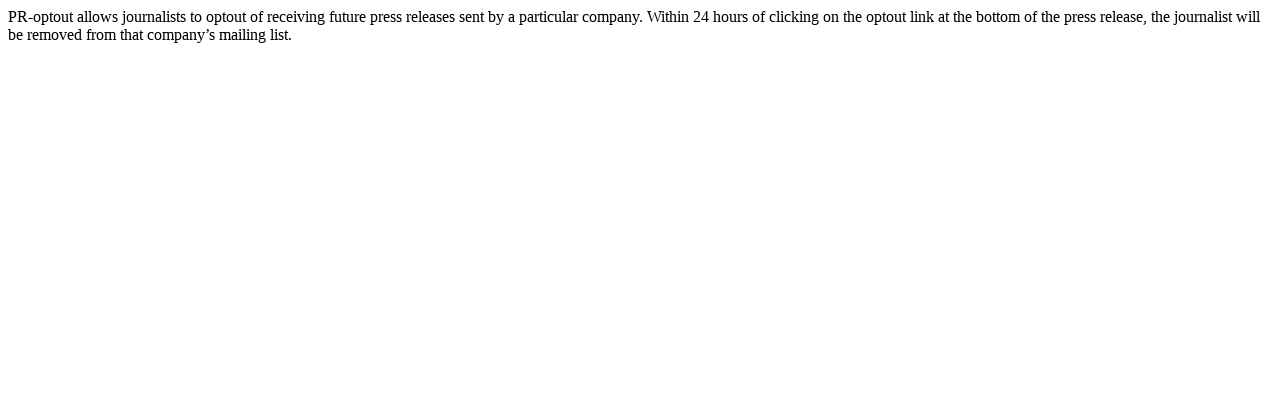

--- FILE ---
content_type: text/html
request_url: http://tcismith.pr-optout.com/OptOutInfo.html
body_size: 491
content:
<!DOCTYPE html PUBLIC "-//W3C//DTD XHTML 1.0 Transitional//EN" "http://www.w3.org/TR/xhtml1/DTD/xhtml1-transitional.dtd">
<html xmlns="http://www.w3.org/1999/xhtml">
<head>
    <title></title>
</head>
<body>
PR-optout allows journalists to optout of receiving future press releases sent by a particular company.  Within 24 hours of clicking on the optout link at the bottom of the press release, the journalist will be removed from that company’s mailing list.
</body>
</html>
